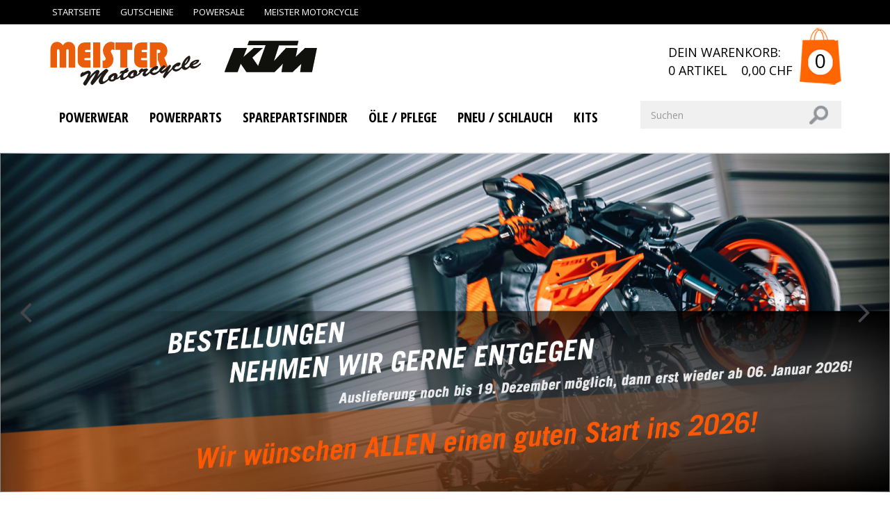

--- FILE ---
content_type: text/html; charset=utf-8
request_url: https://ktm-shop.ch/index.aspx
body_size: 45666
content:


<!DOCTYPE html>
<html xmlns="https://www.w3.org/1999/xhtml">
<head><meta charset="utf-8" /><meta http-equiv="X-UA-Compatible" content="IE=edge" /><meta name="viewport" content="width=device-width, initial-scale=1" /><meta name="copyright" content="(c) 2012 Copyright content: Burth IT Solutions, Copyright design: Burth IT Solutions" /><meta name="keywords" content="Meister Motorcycle KTM, KTM, KTM Shop, KTM Ersatzteile, MX Shop, internetshop, shop, onlineshop, ktm shop, ktm händler, ktm bekleidung, ktm motorrad, ktm händler, ktm powerwear, ktm powerparts, ktm ersatzteile, ktm teile, ktm teilesuche, ktm fichefinder" /><meta name="description" content="KTM Meister Motorcycle Online-Shop" /><meta name="author" content="Burth IT Solutions" /><title>
	KTM Onlineshop Meister Motorcycle - KTM Powerwear - KTM Powerparts - KTM Spareparts
</title><link rel="stylesheet" href="colorbox/colorbox.css" />
    <script src="jscript/jquery-2.1.1.min.js" type="text/javascript"></script>
    <script src="colorbox/jquery.colorbox.js"></script>
    <script src="jscript/bs.js" type="text/javascript"></script>
    <script src="jscript/bootstrap.min.js"></script>
    <link rel="apple-touch-icon" sizes="57x57" href="images/layout/apple-icon-57x57.png?v=3" /><link rel="apple-touch-icon" sizes="60x60" href="images/layout/apple-icon-60x60.png?v=3" /><link rel="apple-touch-icon" sizes="72x72" href="images/layout/apple-icon-72x72.png?v=3" /><link rel="apple-touch-icon" sizes="76x76" href="images/layout/apple-icon-76x76.png?v=3" /><link rel="apple-touch-icon" sizes="114x114" href="images/layout/apple-icon-114x114.png?v=3" /><link rel="apple-touch-icon" sizes="120x120" href="images/layout/apple-icon-120x120.png?v=3" /><link rel="apple-touch-icon" sizes="144x144" href="images/layout/apple-icon-144x144.png?v=3" /><link rel="apple-touch-icon" sizes="152x152" href="images/layout/apple-icon-152x152.png?v=3" /><link rel="apple-touch-icon" sizes="180x180" href="images/layout/apple-icon-180x180.png?vs=3" /><link rel="icon" type="image/png" sizes="192x192" href="images/layout/android-icon-192x192.png?v=3" /><link rel="icon" type="image/png" sizes="32x32" href="images/layout/favicon-32x32.png?v=3" /><link rel="icon" type="image/png" sizes="96x96" href="images/layout/favicon-96x96.png?v=3" /><link rel="icon" type="image/png" sizes="16x16" href="images/layout/favicon-16x16.png?v=3" /><link rel="manifest" href="images/layout/manifest.json" /><meta name="msapplication-TileColor" content="#ffffff" /><meta name="msapplication-TileImage" content="images/layout/ms-icon-144x144.png?v=3" /><meta name="theme-color" content="#ffffff" /><link rel="stylesheet" type="text/css" href="App_themes/Site_shop/responsive.css?v=20240103" media="screen" /><link rel="stylesheet" type="text/css" href="App_themes/Site_shop/bootstrap.css?v=20240103" media="screen" /><link rel="stylesheet" type="text/css" href="App_themes/Site_shop/main.css?v=20240103" media="screen" /><link rel="stylesheet" type="text/css" href="App_themes/Site_shop/slider.css?v=20240103" media="screen" /><link href="App_Themes/Site_shop/animate.min.css" type="text/css" rel="stylesheet" /><link href="App_Themes/Site_shop/bootstrap.css" type="text/css" rel="stylesheet" /><link href="App_Themes/Site_shop/bootstrap-theme.css" type="text/css" rel="stylesheet" /><link href="App_Themes/Site_shop/font-awesome.css" type="text/css" rel="stylesheet" /><link href="App_Themes/Site_shop/font-awesome.min.css" type="text/css" rel="stylesheet" /><link href="App_Themes/Site_shop/main.css" type="text/css" rel="stylesheet" /><link href="App_Themes/Site_shop/responsive.css" type="text/css" rel="stylesheet" /><link href="App_Themes/Site_shop/slider.css" type="text/css" rel="stylesheet" /></head>
<body>
    <form method="post" action="./index.aspx" id="aspnetForm">
<div class="aspNetHidden">
<input type="hidden" name="__EVENTTARGET" id="__EVENTTARGET" value="" />
<input type="hidden" name="__EVENTARGUMENT" id="__EVENTARGUMENT" value="" />
<input type="hidden" name="__VIEWSTATE" id="__VIEWSTATE" value="/wEPDwULLTEwMDUyNjYzMjgPZBYCZg9kFgICAw9kFhACBQ8PFgIeBFRleHQFATBkZAIHDw8WAh8ABQQwLDAwZGQCCQ8PFgIfAAUBMGRkAg8PFgIeCWlubmVyaHRtbAXIHTxkaXYgY2xhc3M9ImNvbC1sZy0xMiI+PGEgaHJlZj0iUG93ZXJ3ZWFyLmFzcHg/[base64]/[base64]/[base64]/[base64]/[base64]/[base64]/[base64]/[base64]/[base64]/[base64]/[base64]/dWthdGVnb3JpZT0xODciID4gPiBQUk9URUtUT1JFTjwvYT48YnIgLz4gPGEgaHJlZj0iQWt0aW9uLmFzcHg/dWthdGVnb3JpZT0xODEiID4gPiBSRUQgQlVMTCBMSUZFU1RZTEUgQ09MTEVDVElPTjwvYT48YnIgLz4gPGEgaHJlZj0iQWt0aW9uLmFzcHg/dWthdGVnb3JpZT0xNzYiID4gPiBSRVBMSUNBIFRFQU0gV0VBUjwvYT48YnIgLz4gPGEgaHJlZj0iQWt0aW9uLmFzcHg/dWthdGVnb3JpZT0xNzkiID4gPiBSVUNLU8OEQ0tFIC8gVEFTQ0hFTjwvYT48YnIgLz4gPGEgaHJlZj0iQWt0aW9uLmFzcHg/dWthdGVnb3JpZT02IiA+ID4gU0NIVUhFIFVORCBTT0NLRU48L2E+PGJyIC8+IDxhIGhyZWY9IkFrdGlvbi5hc3B4P3VrYXRlZ29yaWU9MTc1IiA+ID4gU0hJUlRTIFVORCBQT0xPUzwvYT48YnIgLz4gPGEgaHJlZj0iQWt0aW9uLmFzcHg/dWthdGVnb3JpZT0xMzMiID4gPiBTVElFRkVMPC9hPjxiciAvPjwvZGl2PjwvZGl2PmQCEw8WAh8BBcEWPGRpdiBjbGFzcz0iY29sLWxnLTEyIj48YSBocmVmPSJQb3dlcnBhcnRzLmFzcHg/[base64]/[base64]/[base64]/[base64]/[base64]/a2F0YWxvZz0yNSZtb2RlbD01IiAgPiA+IFJBQ0lORzwvYT48YnIgLz48ZGl2ICBzdHlsZT0ibWFyZ2luLWxlZnQ6MjBweDtsaW5lLWhlaWdodDoxLjRlbTsiID4gIDxhIHN0eWxlPSJmb250LXNpemU6MTNweDsiICBocmVmPSJQb3dlcnBhcnRzLmFzcHg/[base64]/[base64]/[base64]/[base64]/a2F0YWxvZz0yOSZtb3RvcnJhZD0yMjAiID4gPiA4OTAgU01UPC9hPjxiciAvPiA8YSBocmVmPSJQb3dlcnBhcnRzLmFzcHg/[base64]/[base64]" />
</div>

<script type="text/javascript">
//<![CDATA[
var theForm = document.forms['aspnetForm'];
if (!theForm) {
    theForm = document.aspnetForm;
}
function __doPostBack(eventTarget, eventArgument) {
    if (!theForm.onsubmit || (theForm.onsubmit() != false)) {
        theForm.__EVENTTARGET.value = eventTarget;
        theForm.__EVENTARGUMENT.value = eventArgument;
        theForm.submit();
    }
}
//]]>
</script>


<script src="/WebResource.axd?d=ox41EH6z4K6Cu8DfzKEkH3LgLyaWP-fNmJLEnzeeY-5Erg_tEcBwoyKEMRTbXDf9PljOUcFIDyZMKx-q-uPVxvojNZDYhJ6t6Jdu2xd1sck1&amp;t=637100538060000000" type="text/javascript"></script>


<script src="/ScriptResource.axd?d=bXU52_hzTmEuSWAkq3ncHlOU9NTFY07nX6fPWwTsIlHJBrTG5MQP3Lt1h-c0jBzhHxyONJjByOAJBPEl4zxnaTa_9UIB9l1Ju6XoP96FK02Bbd2REzYJwRV8MWK-Z17DckTJx99ZU20YBcaGTpQf0xHXHMQm9dk__a3CkcGVY2Qo-ieQqU6rX2712QLqbgd50&amp;t=ffffffffecf19baa" type="text/javascript"></script>
<script type="text/javascript">
//<![CDATA[
if (typeof(Sys) === 'undefined') throw new Error('Fehler beim Laden des clientseitigen ASP.NET Ajax-Frameworks.');
//]]>
</script>

<script src="/ScriptResource.axd?d=7ii5EFuLbhy1psMsMOJJelOXAEHDYBWEJel1_S8UPqx4JvLihHan8VWCcUmr6YxVUZr1o3dCC3I1yYDTztEnhqSnCXLpORtWJ6g0LRYa85d7gq7Zmfb8ZEYhfRcVLOZRCIsodQddtcHgDczMu1UWvgB7EoqKKVuDDDBFLA5kZHlHRwZe80yFsE22Lzk1I4sn0&amp;t=ffffffffecf19baa" type="text/javascript"></script>
<div class="aspNetHidden">

	<input type="hidden" name="__VIEWSTATEGENERATOR" id="__VIEWSTATEGENERATOR" value="90059987" />
	<input type="hidden" name="__EVENTVALIDATION" id="__EVENTVALIDATION" value="/wEdAAS94qce6MorI9Vw8nydM3KBEXYikoJm3N0tEJ2xLga9Diru/+5vD4fX/2qVOEm9kyQk7vSmQFoSpMH2rNy/m4hBkRjhnNgBtuyp6nZClBMZlRJJ/Z//M4bGE74eEtB3euw=" />
</div>
        <script type="text/javascript">
//<![CDATA[
Sys.WebForms.PageRequestManager._initialize('ctl00$ScriptManager1', 'aspnetForm', [], [], [], 90, 'ctl00');
//]]>
</script>

        <div id="wrapper">
          
                    <header id="header">
                        <nav class="navbar-fixed-top " role="banner">
                            <div class="headermenu">
                                <div class="container">
                                    <div class="row">
                                        <div class="col-lg-12">
                                            <a href="index.aspx">Startseite</a>
                                            <a href="Gutscheine.aspx">Gutscheine</a>
                                            <a href="Aktion.aspx">Powersale</a>

                                            <a href="http://www.meistermotorcycle.ch" target="_blank">Meister Motorcycle</a>
                                            <div class="loginph">
                                                <div id="ctl00_login" class="login">
                                                    <span id="ctl00_lbluser" class="user"></span>
                                                    <a id="ctl00_hlabmelden" href="javascript:__doPostBack(&#39;ctl00$hlabmelden&#39;,&#39;&#39;)">abmelden</a>
                                                </div>
                                            </div>
                                        </div>
                                    </div>
                                </div>
                            </div>
                            <div class="navbar-header">
                                <div class="container">
                                    <div class="navbar-brand">
                                        <a href="index.aspx">
                                            <img class="logo" src="images/layout/logo.png" alt="KTM" />
                                    </div>
                                   
                                    <div class="navbar-warenkorb">
                                        <a href="warenkorb.aspx">
                                            <div id="wkartikel">
                                                Dein Warenkorb:<br />
                                                <span id="ctl00_lblwarenkorbartikel">0</span>
                                                Artikel&nbsp;&nbsp;&nbsp;
                                                <span id="ctl00_lblwarenkorbsumme">0,00</span>&nbsp;CHF
                                            </div>
                                            <div id="wkicon">
                                                <img src="images/layout/warenkorb.png" alt="warenkorb" style="position: relative; float: left" />
                                                <span id="ctl00_lblwarenkorbartikelimg" class="lblwkorbartikelimg" style="display:inline-block;width:40px;">0</span>
                                            </div>

                                        </a>

                                    </div>



                                    <div class="navbar-suche">
                                        <input name="ctl00$tbsuche" type="text" id="ctl00_tbsuche" class="inputgrau" placeholder="Suchen" />
                                        <input type="image" name="ctl00$btnfinden" id="ctl00_btnfinden" class="btnfinden" src="images/layout/suchen.png" alt="Suchen" />
                                    </div>
                                    <button type="button" class="navbar-toggle" data-toggle="collapse" data-target=".navbar-collapse">
                                        <span class="sr-only">Toggle navigation</span>
                                        <span class="icon-bar"></span>
                                        <span class="icon-bar"></span>
                                        <span class="icon-bar"></span>
                                    </button>
                                    <div class="collapse navbar-collapse navbar-left">
                                        <ul class="nav navbar-nav">
                                            <li class="dropdown"><a href="#" class="dropdown-toggle" data-toggle="dropdown" role="button" aria-haspopup="true" aria-expanded="false">Powerwear</a>
                                                <ul class="dropdown-menu powerwear">
                                                    <li class="container">
                                                        <div class="row">
                                                            <div class="col-lg-6">
                                                                <div id="ctl00_navpowerwear"><div class="col-lg-12"><a href="Powerwear.aspx?katalog=31" ><h4>Powerwear</h4></a><hr /></div><div class="col-lg-6"><div style="margin-bottom:10px"> <a style="font-weight:bold" href="Powerwear.aspx?katalog=31&kategorie=180" > > ACCESSOIRES</a><br /><div  style="margin-left:20px;line-height:1.4em;" > <a style="font-size:13px;" href="Powerwear.aspx?katalog=31&kategorie=180&ukategorie=178" > FAN ARTIKEL</a><br /><a style="font-size:13px;" href="Powerwear.aspx?katalog=31&kategorie=180&ukategorie=177" > LIFESTYLE</a><br /><a style="font-size:13px;" href="Powerwear.aspx?katalog=31&kategorie=180&ukategorie=179" > RUCKSÄCKE / TASCHEN</a><br /></div></div><div style="margin-bottom:10px"> <a style="font-weight:bold" href="Powerwear.aspx?katalog=31&kategorie=173" > > CASUAL</a><br /><div  style="margin-left:20px;line-height:1.4em;" > <a style="font-size:13px;" href="Powerwear.aspx?katalog=31&kategorie=173&ukategorie=201" > ACCESSOIRES</a><br /><a style="font-size:13px;" href="Powerwear.aspx?katalog=31&kategorie=173&ukategorie=7" > CAPS UND BEANIES</a><br /><a style="font-size:13px;" href="Powerwear.aspx?katalog=31&kategorie=173&ukategorie=157" > HODDIES, SWEATS UND SWEATJACKEN</a><br /><a style="font-size:13px;" href="Powerwear.aspx?katalog=31&kategorie=173&ukategorie=4" > HOSEN UND SHORTS</a><br /><a style="font-size:13px;" href="Powerwear.aspx?katalog=31&kategorie=173&ukategorie=158" > JACKEN</a><br /><a style="font-size:13px;" href="Powerwear.aspx?katalog=31&kategorie=173&ukategorie=181" > RED BULL LIFESTYLE COLLECTION</a><br /><a style="font-size:13px;" href="Powerwear.aspx?katalog=31&kategorie=173&ukategorie=176" > REPLICA TEAM WEAR</a><br /><a style="font-size:13px;" href="Powerwear.aspx?katalog=31&kategorie=173&ukategorie=6" > SCHUHE UND SOCKEN</a><br /><a style="font-size:13px;" href="Powerwear.aspx?katalog=31&kategorie=173&ukategorie=175" > SHIRTS UND POLOS</a><br /></div></div></div> <div class="col-lg-6"><div style="margin-bottom:10px"> <a style="font-weight:bold" href="Powerwear.aspx?katalog=31&kategorie=219" > > ELECTRIC BALANCE BIKES</a><br /><div  style="margin-left:20px;line-height:1.4em;" > </div></div><div style="margin-bottom:10px"> <a style="font-weight:bold" href="Powerwear.aspx?katalog=31&kategorie=63" > > FUNCTIONAL</a><br /><div  style="margin-left:20px;line-height:1.4em;" > <a style="font-size:13px;" href="Powerwear.aspx?katalog=31&kategorie=63&ukategorie=17" > BRILLEN</a><br /><a style="font-size:13px;" href="Powerwear.aspx?katalog=31&kategorie=63&ukategorie=85" > FUNKTIONSUNTERWÄSCHE</a><br /><a style="font-size:13px;" href="Powerwear.aspx?katalog=31&kategorie=63&ukategorie=15" > HANDSCHUHE</a><br /><a style="font-size:13px;" href="Powerwear.aspx?katalog=31&kategorie=63&ukategorie=16" > HELME</a><br /><a style="font-size:13px;" href="Powerwear.aspx?katalog=31&kategorie=63&ukategorie=160" > HOSEN</a><br /><a style="font-size:13px;" href="Powerwear.aspx?katalog=31&kategorie=63&ukategorie=4" > HOSEN UND SHORTS</a><br /><a style="font-size:13px;" href="Powerwear.aspx?katalog=31&kategorie=63&ukategorie=158" > JACKEN</a><br /><a style="font-size:13px;" href="Powerwear.aspx?katalog=31&kategorie=63&ukategorie=186" > LEDERANZÜGE</a><br /><a style="font-size:13px;" href="Powerwear.aspx?katalog=31&kategorie=63&ukategorie=202" > POLO SHIRT</a><br /><a style="font-size:13px;" href="Powerwear.aspx?katalog=31&kategorie=63&ukategorie=187" > PROTEKTOREN</a><br /><a style="font-size:13px;" href="Powerwear.aspx?katalog=31&kategorie=63&ukategorie=6" > SCHUHE UND SOCKEN</a><br /><a style="font-size:13px;" href="Powerwear.aspx?katalog=31&kategorie=63&ukategorie=175" > SHIRTS UND POLOS</a><br /><a style="font-size:13px;" href="Powerwear.aspx?katalog=31&kategorie=63&ukategorie=133" > STIEFEL</a><br /></div></div></div> </div>
                                                            </div>

                                                            
                                                            
                                                            <div class="col-lg-6">
                                                                <div id="ctl00_navsale"><div class="col-lg-11 col-lg-offset-1"><a href="Aktion.aspx?" ><h4><span class="ktmcolor">Powersale % </span></h4></a><hr /><div class="col-lg-12"> <a href="Aktion.aspx?ukategorie=201" > > ACCESSOIRES</a><br /> <a href="Aktion.aspx?ukategorie=178" > > FAN ARTIKEL</a><br /> <a href="Aktion.aspx?ukategorie=15" > > HANDSCHUHE</a><br /> <a href="Aktion.aspx?ukategorie=16" > > HELME</a><br /> <a href="Aktion.aspx?ukategorie=157" > > HODDIES, SWEATS UND SWEATJACKEN</a><br /> <a href="Aktion.aspx?ukategorie=160" > > HOSEN</a><br /> <a href="Aktion.aspx?ukategorie=4" > > HOSEN UND SHORTS</a><br /> <a href="Aktion.aspx?ukategorie=158" > > JACKEN</a><br /> <a href="Aktion.aspx?ukategorie=177" > > LIFESTYLE</a><br /> <a href="Aktion.aspx?ukategorie=187" > > PROTEKTOREN</a><br /> <a href="Aktion.aspx?ukategorie=181" > > RED BULL LIFESTYLE COLLECTION</a><br /> <a href="Aktion.aspx?ukategorie=176" > > REPLICA TEAM WEAR</a><br /> <a href="Aktion.aspx?ukategorie=179" > > RUCKSÄCKE / TASCHEN</a><br /> <a href="Aktion.aspx?ukategorie=6" > > SCHUHE UND SOCKEN</a><br /> <a href="Aktion.aspx?ukategorie=175" > > SHIRTS UND POLOS</a><br /> <a href="Aktion.aspx?ukategorie=133" > > STIEFEL</a><br /></div></div></div>
                                                            </div>
                                                    </li>
                                                </ul>
                                            </li>
                                            <li class="dropdown"><a href="#" class="dropdown-toggle" data-toggle="dropdown" role="button" aria-haspopup="true" aria-expanded="false">Powerparts</a>
                                                <ul class="dropdown-menu powerparts">
                                                    <li class="container">
                                                        <div class="row">
                                                            <div class="col-lg-6">
                                                                <div id="ctl00_navppartsoffroad"><div class="col-lg-12"><a href="Powerparts.aspx?katalog=25" ><h4>Powerparts Offroad</h4></a><hr /></div><div class="col-lg-6"><div style="margin-bottom:10px"> <a style="font-weight:bold" href="Powerparts.aspx?katalog=25&model=1"  > > MOTOCROSS</a><br /><div  style="margin-left:20px;line-height:1.4em;" >  <a style="font-size:13px;"  href="Powerparts.aspx?katalog=25&model=1&motorrad=212" > > 125 / 150 / 250 / 300 SX</a><br /> <a style="font-size:13px;"  href="Powerparts.aspx?katalog=25&model=1&motorrad=205" > > 250 / 350 SX-F </a><br /> <a style="font-size:13px;"  href="Powerparts.aspx?katalog=25&model=1&motorrad=207" > > 450 SX-F </a><br /> <a style="font-size:13px;"  href="Powerparts.aspx?katalog=25&model=1&motorrad=208" > > 505 SX-F</a><br /></div></div><div style="margin-bottom:10px"> <a style="font-weight:bold" href="Powerparts.aspx?katalog=25&model=2"  > > ENDURO</a><br /><div  style="margin-left:20px;line-height:1.4em;" >  <a style="font-size:13px;"  href="Powerparts.aspx?katalog=25&model=2&motorrad=213" > > 125 / 150 EXC TPI</a><br /> <a style="font-size:13px;"  href="Powerparts.aspx?katalog=25&model=2&motorrad=215" > > 250 / 300 EXC / TPI / SIX DAYS</a><br /> <a style="font-size:13px;"  href="Powerparts.aspx?katalog=25&model=2&motorrad=174" > > 250 EXC-F / SIX DAYS</a><br /> <a style="font-size:13px;"  href="Powerparts.aspx?katalog=25&model=2&motorrad=175" > > 350 EXC-F / SIX DAYS / WESS / FACTORY EDITION</a><br /> <a style="font-size:13px;"  href="Powerparts.aspx?katalog=25&model=2&motorrad=176" > > 450 / 500  EXC-F / SIX DAYS</a><br /> <a style="font-size:13px;"  href="Powerparts.aspx?katalog=25&model=2&motorrad=218" > > ALLE OFFROAD MODELLE</a><br /> <a style="font-size:13px;"  href="Powerparts.aspx?katalog=25&model=2&motorrad=42" > > FREERIDE 250 F / R</a><br /></div></div></div> <div class="col-lg-6"><div style="margin-bottom:10px"> <a style="font-weight:bold" href="Powerparts.aspx?katalog=25&model=3"  > > MINIS</a><br /><div  style="margin-left:20px;line-height:1.4em;" >  <a style="font-size:13px;"  href="Powerparts.aspx?katalog=25&model=3&motorrad=0" > > -</a><br /> <a style="font-size:13px;"  href="Powerparts.aspx?katalog=25&model=3&motorrad=67" > > 50 / 65 / 85 SX</a><br /> <a style="font-size:13px;"  href="Powerparts.aspx?katalog=25&model=3&motorrad=221" > > SX-E 5</a><br /></div></div><div style="margin-bottom:10px"> <a style="font-weight:bold" href="Powerparts.aspx?katalog=25&model=5"  > > RACING</a><br /><div  style="margin-left:20px;line-height:1.4em;" >  <a style="font-size:13px;"  href="Powerparts.aspx?katalog=25&model=5&motorrad=212" > > 125 / 150 / 250 / 300 SX</a><br /> <a style="font-size:13px;"  href="Powerparts.aspx?katalog=25&model=5&motorrad=213" > > 125 / 150 EXC TPI</a><br /> <a style="font-size:13px;"  href="Powerparts.aspx?katalog=25&model=5&motorrad=211" > > 450 SMR</a><br /></div></div></div> </div>
                                                            </div>
                                                            <div class="col-lg-6">
                                                                <div id="ctl00_navppartsstreet"><div class="col-lg-11 col-lg-offset-1"><a href="Powerparts.aspx?katalog=29" ><h4>Powerparts Street</h4></a><hr /> <a href="Powerparts.aspx?katalog=29&motorrad=168" > > 1050 / 1090 / 1190 / 1290 Super Adventure S / R</a><br /> <a href="Powerparts.aspx?katalog=29&motorrad=166" > > 125 / 390 Duke</a><br /> <a href="Powerparts.aspx?katalog=29&motorrad=232" > > 125 / 390 SMC R / Enduro R </a><br /> <a href="Powerparts.aspx?katalog=29&motorrad=169" > > 1290 Super Duke R / RR / EVO / GT</a><br /> <a href="Powerparts.aspx?katalog=29&motorrad=227" > > 1390 Super Adventure S / R / EVO</a><br /> <a href="Powerparts.aspx?katalog=29&motorrad=222" > > 1390 Super Duke R / EVO / GT</a><br /> <a href="Powerparts.aspx?katalog=29&motorrad=157" > > 390 Adventure R</a><br /> <a href="Powerparts.aspx?katalog=29&motorrad=147" > > 690 Duke / R</a><br /> <a href="Powerparts.aspx?katalog=29&motorrad=148" > > 690 SMC R / 690 Enduro R</a><br /> <a href="Powerparts.aspx?katalog=29&motorrad=167" > > 790 / 890  Adventure / R / L / Rally</a><br /> <a href="Powerparts.aspx?katalog=29&motorrad=134" > > 790 / 890 Duke / R</a><br /> <a href="Powerparts.aspx?katalog=29&motorrad=220" > > 890 SMT</a><br /> <a href="Powerparts.aspx?katalog=29&motorrad=226" > > 990 Duke / Super Duke / R </a><br /> <a href="Powerparts.aspx?katalog=29&motorrad=230" > > 990 RC R</a><br /> <a href="Powerparts.aspx?katalog=29&motorrad=32" > > RC 125 / 390</a><br /> <a href="Powerparts.aspx?katalog=29&motorrad=40" > > TOOLS / STÄNDER / ÜBERWURF</a><br /></div></div>
                                                            </div>

                                                            
                                                        </div>


                                                    </li>
                                                </ul>
                                            </li>
                                              <li><a href="https://www.ktm-shop.ch/SparePartsFinder.aspx" target="_blank">SparePartsFinder</a></li>
                                            <li><a href="Fremdmarken.aspx?katalog=37" target="_blank">Öle / Pflege</a></li>
                                             <li><a href="Fremdmarken.aspx?katalog=16" target="_blank">PNEU / SCHLAUCH</a></li>
                                             <li><a href="Fremdmarken.aspx?katalog=8" target="_blank">KITS</a></li>
                                           
                                       
                                           
                                        </ul>

                                    </div>
                                </div>
                            </div>
                        </nav>
                        <div class="navbar-breadcrumb">
                            <div class="container">
                                <div class="row">
                                    <div class="col-lg-12">
                                        
                                        
                                    </div>
                                </div>
                            </div>

                        </div>
                    </header>
                    <div id="content">
                        
    
    <div class="row">
        <div class="col-lg-12">
            <div class="slider">
                <div id="carousel-slider" class="carousel slide carousel-fade" data-ride="carousel">
                    <!-- Indicators -->
                    <ol class="carousel-indicators visible-xs">
                        <li data-target="#carousel-slider" data-slide-to="0" class="active"></li>
                        <li data-target="#carousel-slider" data-slide-to="1"></li>
                        <li data-target="#carousel-slider" data-slide-to="2"></li>
                        <li data-target="#carousel-slider" data-slide-to="3"></li>
                        <li data-target="#carousel-slider" data-slide-to="4"></li>
                        <li data-target="#carousel-slider" data-slide-to="5"></li>
                        <li data-target="#carousel-slider" data-slide-to="6"></li>
                        <li data-target="#carousel-slider" data-slide-to="7"></li>
                        <li data-target="#carousel-slider" data-slide-to="8"></li>
                    </ol>
                    <div class="carousel-inner">
                        
                        
                       
                        
                        
                        

                        
                        
                        
                        
                      


                       
                        
                      
                      
                         
                        <div class="item active">
                            <img src="images/index/Slider_Lieferverzoegerung_2026.jpg?v=1" class="img-responsive" alt="KTM Lieferverzögerung - Wir bitten um Ihr Verständnis" />
                        </div>
                      
                      
                         
                                                                           

                        <div class="item  ">
                            <img src="images/index/slider_2024_02.jpg" class="img-responsive" alt="KTM Action Photo" />
                        </div>
                        <div class="item">
                            <img src="images/index/slider_2024_03.jpg" class="img-responsive" alt="KTM Action Photo" />
                        </div>

                        <div class="item">
                            <img src="images/index/slider_2024_04.jpg" class="img-responsive" alt="KTM Action Photo" />
                        </div>
                        <div class="item">
                            <img src="images/index/slider_2024_05.jpg" class="img-responsive" alt="KTM Action Photo" />
                        </div>
                        <div class="item">
                            <img src="images/index/slider_2024_06.jpg" class="img-responsive" alt="KTM Action Photo" />
                        </div>
                        <div class="item">
                            <img src="images/index/slider_2024_07.jpg" class="img-responsive" alt="KTM Action Photo" />
                        </div>
                        <div class="item">
                            <img src="images/index/slider_2024_08.jpg" class="img-responsive" alt="KTM Action Photo" />
                        </div>

                        

                        
                        


                        
                        
                        

                        <a class="left carousel-control hidden-xs" href="#carousel-slider" data-slide="prev"><i class="fa fa-angle-left"></i></a>
                        <a class="right carousel-control hidden-xs" href="#carousel-slider" data-slide="next"><i class="fa fa-angle-right"></i></a>
                        <!--/#carousel-slider-->
                    </div>
                </div>
            </div>
        </div>
    </div>
    

    <div class="container">
        <div class="row">
            <div class="col-lg-4">
                <figure>
                    <a href="Powerwear.aspx?katalog=31">
                        <img src="images/index/PowerWear_2024.jpg?v=06" alt="Powerwear" title="PowerWear Kollektion" class="img-responsive"  />
                    </a>
                </figure>
            </div>
            <div class="col-lg-4">

                <figure>

                    <a href="Powerparts.aspx?katalog=25">
                        <img src="images/index/Powerparts.jpg?v=02" alt="Powerparts" title="Powerparts" class="img-responsive"  />
                    </a>
                </figure>
            </div>
            <div class="col-lg-4">
                <figure>
                    <a href="https://sparepartsfinder.ktm.com/?lang=de" target="_blank">
                        <img src="images/index/Spareparts.jpg?v=01" alt="Spareparts 2018" title="SpareParts 2018" class="img-responsive"  />
                    </a>
                </figure>
            </div>
        </div>
    </div>

    <script src="jscript/wow.min.js"></script>
    <script>
        wow = new WOW(
     {

     })
        .init();
    </script>

                    </div>
             
        </div>

        <div id="footer">
            <div id="newsletter">
                
            </div>
            <div id="banner">
                <img src="images/layout/banner_bottom.png?v=1" />
            </div>
            <div id="service">
                <div class="container">
                    <div class="row">
                        <div class="col-lg-3">
                            <h3>Zahlungsarten</h3>
                            <img src="images/layout/Postfinance_Card.jpg" alt="Postfinance Card" />
                            <img src="images/layout/Postfinance_E_Finance.jpg" alt="Postfinance E-Finance" />
                            <img src="images/layout/Postfinance_VISA.jpg" alt="VISA" /><br />
                            <br />
                            <img src="images/layout/Postfinance_MasterCard.jpg" alt="MasterCard" />
                            <img src="images/layout/Postfinance_TWINT.jpg" alt="TWINT" /><br />
                          
                            <br />
                            <img src="images/layout/vorkasse.png" alt="Vorkasse" />
                            <img src="images/layout/rechnung.png" alt="Rechnung" />
                        </div>
                        <div class="col-lg-3">
                            <h3>Service & Hilfe</h3>
                            <a href="bestellung.aspx">Fragen zur Bestellung</a><br />
                            <a href="zahlung.aspx">Zahlung und Sicherheit</a><br />
                            <a href="versand.aspx">Versand und Lieferung</a><br />
                            <a href="rückversand.aspx">Rückversand</a><br />
                            <a href="newsletter.aspx">Newsletter abmelden</a><br />
                            <br />
                            <a href="AGB.aspx">AGBs</a> / <a href="impressum.aspx">Impressum</a><br />
                            <a href="Datenschutz.aspx">Datenschutz</a>


                        </div>
                        <div class="col-lg-3">
                            <h3>Kontakt</h3>
                            Passwangstrasse 5<br />
                            CH-4719 Ramiswil SO<br />
                            Tel.: +41 62 391 05 10<br />
                            <a href="mailto:info@ktm-shop.ch">info@ktm-shop.ch</a><br />
                            <br />
                            <a href="http://www.meistermotorcycle.ch" target="_blank">www.meistermotorcycle.ch</a>
                        </div>
                        <div class="col-lg-3">
                            <h3>Öffnungszeiten</h3>
                            <table>
                                <tr>
                                    <td style="width: 80px">Mo.</td>
                                    <td>Geschlossen</td>
                                </tr>
                                <tr>
                                    <td>Di.-Fr.</td>
                                    <td>08:00-11:45 Uhr<br />
                                        13:15-17:30 Uhr</td>
                                </tr>
                                <tr>
                                    <td>Sa.</td>
                                    <td>09:00-12:00 Uhr</td>
                                </tr>
                                <tr>
                                    <td colspan="2">Samstag Werkstatt geschlossen</td>

                                </tr>
                            </table>
                            <br />
                            <a href="Über_uns.aspx">Über uns / Anfahrt</a>
                        </div>
                    </div>
                </div>

            </div>

        </div>
        <!-- jQuery -->

        

      
    </form>
    <script async src="https://www.googletagmanager.com/gtag/js?id=UA-96749183-2"></script>
    <script>
        window.dataLayer = window.dataLayer || [];
        function gtag() { dataLayer.push(arguments); }
        gtag('js', new Date());

        gtag('config', 'UA-96749183-2');
    </script>


</body>
</html>


--- FILE ---
content_type: text/css
request_url: https://ktm-shop.ch/App_themes/Site_shop/responsive.css?v=20240103
body_size: 3404
content:
/* lg */
@media (min-width: 1200px) {

    .dropdown:hover .dropdown-menu {
        display: block;
        z-index: 1;
    }

        .dropdown:hover .dropdown-menu .active {
            display: none;
        }

    .dropdown:hover .dropdown-toggle {
        background-color: #f0f0f0;
        color: #ff6600;
    }

    .navbar-fixed-top {
        height: 180px;
    }

    .headermenu {
        display: block;
    }


    #wkanzeigen {
        display: block;
    }

    #wkartikel {
        display: block;
    }

    .navbar-suche {
        clear: both;
        float: right !important;
        padding: 0;
    }

    .email {
        text-align: right;
    }
}

@media (max-width: 1199px) {

    .navbar-fixed-top .navbar-nav > li > a {
        text-align: left;
        width: 100%;
        padding-left: 25px;
    }

    .dropdown-menu li a {
    }

    .dropdown-menu h4 {
    }
}

/* md */
@media (min-width: 992px) and (max-width: 1199px) {
    .navbar-fixed-top {
        height: 180px;
    }

    .logo {
        width: 300px;
    }



    .navbar-brand {
        padding: 0;
        margin: 20px 0 0px 0;
    }


    .varianten {
        display: none;
    }

    .boxright {
        display: none;
    }
}


/* sm */
@media (max-width: 768px) and (max-width: 991px) {
    .logo {
        width: 300px;
    }

    .navbar-fixed-top {
        height: 180px;
    }


    #banner {
        background-image: none;
        background-repeat: repeat-x;
        height: auto;
    }

    .navbar-brand {
        padding: 0;
        margin: 20px 0 0px 0;
    }



    .varianten {
        display: none;
    }

    .boxright {
        display: none;
    }

      .shoplink {
    display:none;
} 
}



/* xs */
@media (max-width: 767px) { 
    .logo {
        width: 300px;
    }

    .navbar-brand {
        padding: 0;
        margin: 20px 0 0px 0;
    }



    .navbar-suche input[type="text"] {
        width: 200px;
    }






    .varianten {
        display: none;
    }

    .boxright {
        display: none;
    }

    .font45 {
        font-size: 15px;
    }

    .font50 {
        font-size: 15px;
    }

    .font55 {
        font-size: 15px;
    }

    .font60 {
        font-size: 20px;
    }
    .isEnabled {
       font-size:20px;
}

      .shoplink {
    display:none;
} 
}

/* XS Portrait */
@media (max-width: 480px) {
    .logo {
        width: 250px;
    }

    .headermenu a {
        font-size: 10px;
        color: #fff;
        margin: 0 5px 0 0;
    }

    .login {
        clear: both;
        position: relative;
        float: left;
    }

    .navbar-brand {
        padding: 0;
        margin: 20px 0 0px 0;
    }





    .varianten {
        display: none;
    }

    .pddropdown {
        min-width: 60px;
    }

    .boxright {
        display: none;
    }

    .btnback {
        width: 100%;
    }

    .btnweiter {
        width: 100%;
    }

    .font45 {
        font-size: 15px;
    }

    .font50 {
        font-size: 15px;
    }

    .font55 {
        font-size: 15px;
    }

    .font60 {
        font-size: 20px;
    }
    .isEnabled {
       font-size:20px;
}
    .shoplink {
    display:none;
} 
}


--- FILE ---
content_type: text/css
request_url: https://ktm-shop.ch/App_themes/Site_shop/main.css?v=20240103
body_size: 21055
content:
/* ==== Google font ==== */
@import url('https://fonts.googleapis.com/css?family=Open+Sans:300,400,600');
@import url('https://fonts.googleapis.com/css?family=Open+Sans+Condensed:300,700');
@import url('https://fonts.googleapis.com/css?family=Anton&display=swap');

@import url('font-awesome.css');



/*************************
*******Typography******
**************************/

html, body, form {
    height: 100%;
    padding: 0;
    margin: 0;
}

#wrapper {
    min-height: 100%; /* Mindesth�he f�r moderne Browser */
    height: auto !important; /* Important Regel f�r moderne Browser */
    height: 100%; /* Mindesth�he f�r den IE */
    overflow: hidden !important; /* FF Scroll-leiste */
    z-index: 1;
}


body {
    font-family: 'Open Sans', Arial, sans-serif;
    line-height: 1.6em;
    color: #505050;
    overflow-x: auto;
    overflow-y: scroll;
    font-size: 16px;
}

section {
    margin-bottom: 60px;
    z-index: 99;
}

h1, h2, h3, h4, h5, h6 {
    font-weight: 400;
    font-family: 'Open Sans';
    line-height: 1.6em;
}

h1 {
    font-size: 20px;
    text-transform: uppercase;
    margin-top: 0px;
    margin-bottom: 30px;
}

h2 {
    font-size: 20px;
    margin-top: 0px;
}

h3 {
    font-size: 18px;
}

h4 {
    margin-top: 0px;
    font-size: 18px;
}

h5 {
    font-size: 14px;
}


a {
    color: #ff6600;
    -webkit-transition: color 300ms, background-color 300ms;
    -moz-transition: color 300ms, background-color 300ms;
    -o-transition: color 300ms, background-color 300ms;
    transition: color 300ms, background-color 300ms;
}

    a:hover, a:focus {
        color: #ff6600;
        text-decoration: underline;
    }

hr {
    border-top: 1px solid #e5e5e5;
    border-bottom: 1px solid #fff;
}

ul {
    margin: 20px 0 20px 0;
}

li {
    list-style: none;
}

.btn {
    display: inline-block;
    padding: 5px 20px;
    margin: 0;
    font-size: 16px;
    font-weight: normal;
    text-align: center;
    white-space: nowrap;
    vertical-align: middle;
    -ms-touch-action: manipulation;
    touch-action: manipulation;
    cursor: pointer;
    -webkit-user-select: none;
    -moz-user-select: none;
    -ms-user-select: none;
    user-select: none;
    background-image: none;
    border: 1px solid transparent;
    border-radius: 0px;
    background-color: #ff6600;
    background-image: url('../../images/layout/bg_button_40.jpg');
    background-repeat: repeat-x;
    color: #fff;
    min-height: 40px;
}

    .btn:hover {
        color: #fff;
        background-color: #ff6600;
        border-color: #ff6600;
        background-image: url('../../images/layout/bg_button_40_hover.jpg');
        background-repeat: repeat-x;
    }

.btn2 {
    display: inline-block;
    padding: 5px 20px;
    margin: 0;
    font-size: 16px;
    font-weight: normal;
    text-align: center;
    white-space: nowrap;
    vertical-align: middle;
    -ms-touch-action: manipulation;
    touch-action: manipulation;
    cursor: pointer;
    -webkit-user-select: none;
    -moz-user-select: none;
    -ms-user-select: none;
    user-select: none;
    background-image: none;
    border: 1px solid #ff6600;
    border-radius: 0px;
    background-color: #fff;
    color: #ff6600;
    min-height: 30px;
}

    .btn2:hover {
        color: #fff;
        background-color: #ff6600;
        border-color: #ff6600;
        background-image: url('../../images/layout/bg_button_40_hover.jpg');
        background-repeat: repeat-x;
    }

.back {
    height: 30px;
}

input, textarea {
    display: inline-block;
    margin: 0;
    padding: 4px 9px;
    font-size: 16px;
    font-weight: normal;
    white-space: nowrap;
    vertical-align: middle;
    -ms-touch-action: manipulation;
    touch-action: manipulation;
    background-color: #fff;
    color: #505050;
    border: 1px solid #ddd;
    height: 35px;
}

    input[type="text"], input[type="password"], select, textarea {
        width: 100%;
    }

    input[type="checkbox"], input[type="radio"] {
        width: 15px;
        height: 15px;
        margin-top: -3px;
        margin-right: 20px;
    }

.inputgrau {
    background-color: #f0f0f0;
    padding: 0px 15px;
    height: 40px;
    border: none;
}

.navbar-suche input[type="text"] {
    width: 220px;
   
    font-size: 14px;
}

.btnfinden {
    margin: 0 10px 0 10px;
    border: none; 
    background-color: #f0f0f0; 
}


select {
    -webkit-appearance: none;
    -moz-appearance: none;
    appearance: none;
    border: 1px solid #ddd;
    padding: 4px 25px 4px 5px;
    height: 35px;
    background-color: #fff;
    background-image: url('../../images/layout/select-arrow.jpg?v=1');
    background-position: right;
    background-repeat: no-repeat;
}



    /* hide browser-styling (arrow) in IE10 */
    select::-ms-expand {
        display: none;
    }

.lt-ie10 select {
    background-image: none;
}

input:-moz-placeholder {
    color: #999;
    opacity: 1;
}

input:-ms-input-placeholder {
    color: #999;
}

input::-webkit-input-placeholder {
    color: #999;
}

.ktmcolor {
    color: #ff6600;
}

.highcolor {
    color: #9a1757;
}

.messagecolor {
    color: #cc0033;
}

.font12 {
    font-size: 12px;
}

.font14 {
    font-size: 14px;
}

.bold {
    font-weight: 600;
}

.uppercase {
    text-transform: uppercase;
}

.i {
    margin-right: 10px;
}


/*************************
*******Header******
**************************/
.headermenu {
    margin: 0;
    padding: 5px 0 0 10px;
    min-height: 35px;
    background-color: #000;
    font-size: 13px;
    display: block;
    text-transform: uppercase;
}

    .headermenu a {
        color: #fff;
        margin: 0 25px 0 0;
    }

.navbar-fixed-top .navbar-toggle .icon-bar {
    background-color: #ff6600;
}

.navbar-header {
    width: 100%;
}

.navbar-brand {
    padding: 0;
    margin: 20px 0 10px 0px;
    height: auto;
}

.navbar-warenkorb {
    float: right !important;
    padding: 0;
    margin: 5px 0 0px 0;
    height: auto;
    font-size: 16px;
    text-transform: uppercase;
}


.navbar-breadcrumb {
    font-size: 14px;
   
}

#wkicon {
    float: right;
    padding-top: 0px;
    margin-right: 0px;
}

@media (min-width: 1200px) {
    #wkicon {
        float: left;
    }
}

#wkartikel {
    float: left;
    margin-top: 22px;
    margin-right: 10px;
    line-height: 1.45em;
    display: none;
    color: #000;
    font-size: 18px;
    font-family: 'Open Sans';
}

.lblwkorbartikelimg {
    position: relative;
    font-size: 28px;
    float: left;
    color: #000;
    margin-left: -50px;
    text-align: center;
    margin-top: 35px;
}

.loginph {
    position: relative;
    float: right;
    padding: 0;
    margin-right: 0px;
    text-align: right;
    font-size: 14px;
    height: 25px;
    width: 350px;
    text-transform: none;
}

.login {
    display: none;
    color: #fff;
}

    .login a { 
        color: #ff6600;  
    }


.navbar-nav {
    margin-top: 14px;
}
 

    .navbar-nav > li {
        margin-left: 0px;
    }

.navbar-fixed-top .navbar-nav > li > a {
     
    margin: 0 0 0 0;
    border-radius: 0px; 
    color: #000;
    line-height: 80%;
    display: inline-block;
    text-transform: uppercase; 
    font-weight: 600;
    height: 45px;
 padding: 12px 15px 0 15px;
    font-size: 20px;
    font-family: 'Open Sans Condensed', 'Open Sans', Arial;
    text-align: center;
    vertical-align: middle;
}


    .navbar-fixed-top .navbar-nav > li > a:hover {
        color: #ff6600;
        background-color: #f0f0f0;
    }

.navbar-fixed-top {
    border: none;
    background-color: #fff;
    /*border-bottom: 1px solid #ddd;*/
}

    .navbar-fixed-top .navbar-brand {
        color: #fff;
    }


    .navbar-fixed-top .navbar-nav > .open > a,
    .navbar-fixed-top .navbar-nav > .open > a:hover,
    .navbar-fixed-top .navbar-nav > .open > a:focus {
        color: #ff6600;
        background-color: #f0f0f0;
    }


.navbar-suche {
    clear: both;
    float: right;
    font-size: 16px;
    background-color: #f0f0f0;
    margin-top: 10px;
}

.nav > li > a:hover,
.nav > li > a:focus,
.nav > li > a.active {
    text-decoration: none; 
    background-color: #f0f0f0;
    color: #ff6600;
}

.dropdown-menu {
    background-color: #f0f0f0;
    line-height: 0.5em;
    min-height: 450px;
    width: 1920px;
    overflow:hidden;
}

    .dropdown-menu .nav-list {
        list-style: none;
        margin: 0px 0 50px 0;
        padding: 0;
    }

    .dropdown-menu li a {
        color: #505050;
        font-size: 15px;
        line-height: 1.4;
        margin: 0;
        padding: 0;
    }

    .dropdown-menu h4 {
        font-family: "Open Sans Condensed",'Open Sans';
        color: #505050;
        font-size: 20px;
        font-weight: bold;
        text-transform: uppercase;
        margin-bottom:0px;
    }

    .dropdown-menu hr {
        border-top: 1px solid #ddd; 
    }

.ddumenu {
    font-size: 5px;
    line-height: 0.5;
    margin: 0;
    padding: 0;
}


@media (min-width: 1200px) {
    .navstypli {
        float: left;
    }

    .navstypre {
        float: left;
        margin-left: 80px;
    }
}

/*************************
*******Content******
**************************/
#content {
    margin: 220px 0px 588px 0px;
    padding: 0px 0px 100px 0px;
    background: #fff;
}

.contenttext {
    padding-top: 20px;
}

.imgright img {
    margin-top: 10px;
    margin-bottom: 25px;
}



/*************************
*******footer******
**************************/
#footer {
    padding: 0;
    margin: 0;
    margin-top: -588px;
    z-index: 100;
    line-height: 20px;
    color: #c6c6c6;
}

    #footer a {
        color: #c6c6c6;
    }


    #footer h3 {
        font-size: 16px;
        margin-bottom: 20px;
        text-transform: uppercase;
    }

#newsletter {
    margin: 0;
    padding: 10px 0px 10px 0px;
    min-height: 70px;
    background-color: #fff;
    border-top: 1px solid #ddd;
    border-bottom: 1px solid #ddd;
    line-height: 1.5em;
    color: #505050;
}

#banner {
    margin: 0 auto;
    text-align: center;
    padding: 0;
    background-image: url('../../images/layout/banner_bottom_bg.jpg');
    background-repeat: repeat-x;
    height: 258px;
}

    #banner img {
        width: 100%;
        max-width: 1170px;
    }

#service {
    margin: 0;
    padding: 10px 0px 20px 0px;
    background-color: #1d2227;
    min-height: 260px;
}

    #service .col-lg-3 {
        padding-bottom: 20px;
    }

/*Produkt�bersicht*/

.artikelliste a {
    color: #505050;
}

    .artikelliste a:hover {
        text-decoration: none;
    }

.artikelueb {
    position: relative;
    cursor: pointer;
    display: block;
    cursor: pointer;
    margin-bottom: 60px;
}

.imgart {
    margin-top: 20px;
}

.artikelhover {
    position: absolute;
    top: 0px;
    left: 0px;
    opacity: 1;
    display: none;
    margin-left: -90px;
    width: 370px;
    height: 400px;
    z-index: 98;
    background-color: transparent;
    border: 1px solid #ddd;
    padding: 16px 16px 0 0;
}




@media (min-width: 1200px) {
    .artikelueb:hover .artikelhover {
        opacity: 1;
        display: block;
        z-index: 98;
    }

    .artikelueb:hover .imgart {
        -webkit-transform: scale(1.1);
        -moz-transform: scale(1.1);
        transform: scale(1.1);
    }
}

.farbbilder {
    background-color: #fff;
    height: 380px;
    width: 88px;
    position: relative;
    float: left;
}



.artikelimg {
    min-height: 175px;
}


.marke {
    height: 50px;
}

    .marke img {
        width: 60px;
    }


.artikelbez {
    font-weight: 600;
    margin: 0;
    padding: 0;
    height: 52px;
}

.artikelnr {
    margin: 0;
    padding: 0;
    height: 25px;
    width: 140px;
    float: left;
}

.bemerkung {
    clear: both;
    margin: 0;
    padding: 0;
    height: 45px;
    font-size: 12px;
    line-height: 1.2;
    overflow: hidden;
}

.preis {
    float: right;
    color: #000;
    font-weight: 600;
    margin: 0;
    height: 25px;
    padding: 0;
}


.neu {
    position: absolute;
    top: 10px;
    right: 0px;
    font-weight: bold;
    font-style: italic;
    z-index: 97;
    color: #9a1757;
    background-color: #fff;
}

.prozent {
    position: absolute;
    top: 30px;
    right: 0px;
    font-weight: bold;
    font-style: italic;
    z-index: 98;
    color: #ff6600;
    background-color: #fff;
}

.btndetail {
    width: 100%;
    height: 30px;
    padding: 0;
    margin: 0;
    text-transform: uppercase;
    background-color: #ff6600;
    background-image: url('../../images/layout/bg_button.jpg');
    background-repeat: repeat-x;
    color: #fff;
    border: 0;
}

/*Bestellprozess*/
.wrappertop {
    background-color: #f0f0f0;
    margin-bottom: 10px;
    position: relative;
    right: 0;
    left: 0;
    z-index: 90;
}

.wrappertopbestellprozess {
    background-color: #f0f0f0;
    margin-bottom: 10px;
    position: relative;
    right: 0;
    left: 0;
    z-index: 99;
    display: none;
}

.uebersicht {
    position: relative;
    top: 0px;
    margin-bottom: 0px;
}

.bestellprozess {
    position: relative;
    top: 0px;
    margin-bottom: 0px;
}

@media (min-width: 1200px) {
    .uebersicht {
        position: relative;
        top: 0px;
        margin-bottom: 0px;
    }

    .bestellprozess {
        position: relative;
        top: 10px;
        margin-bottom: 0px;
    }

    .wrappertopbestellprozess {
        display: block;
    }
}

/*Filter*/
.auswahlkriterien {
    position: relative;
    top: 10px;
}

    .auswahlkriterien h1 {  
        margin-bottom: 12px;
    }

    .auswahlkriterien select { 
        width: 166px;
        margin-right: 7.5px;
        margin-bottom: 10px;
        font-size: 12px;
    }

    .auswahlkriterien table {
        position: relative;
        float: left;
    }

.filter-toggle {
    position: absolute;
    cursor: pointer;
}

@media (min-width: 1200px) {
    .filter-toggle {
        display: none;
    }
}

.filter {
    display: none;
}


@media (min-width: 1200px) {
    .filter {
        display: block !important;
    }

    .filter-collapse.collapse {
        display: block !important;
        height: auto !important;
        padding-bottom: 0;
        overflow: visible !important;
        visibility: visible !important;
    }
}


.btndelete {
    float: left;
    width: 272px;
    margin-right: 8px;
    margin-bottom: 20px;
    padding-left: 10px;
    background-image: url('../../images/layout/delete.png');
    background-position: right;
    background-repeat: no-repeat;
}

.btnsuche {
    float: left;
    width: 272px;
    margin-bottom: 20px;
    padding-left: 10px;
    background-image: url('../../images/layout/search.png');
    background-position: right;
    background-repeat: no-repeat;
}

@media (min-width: 1200px) {
    .btnsuche {
        float: right;
    }
}

.noresult {
    position: relative;
    top: 25px;
    left: 15px;
}


/*Hilfebox, Infobox*/


.hilfe {
    height: 170px;
    background-color: #ff6600;
    background-image: url('../../images/layout/bg_info.jpg');
    background-repeat: repeat-x;
    color: #fff;
    padding: 10px;
    text-align: center;
    display: none;
}

@media (min-width: 1200px) {
    .hilfe {
        display: block;
    }
}


.hilfeh1 {
    text-transform: uppercase;
    font-style: italic;
    font-size: 19px;
    margin: 0;
    margin-bottom: 10px;
    padding: 0;
}

.hilfefragen {
    text-decoration: underline;
    margin: 0;
    color: #fff;
}

.hilfehotline {
    margin-top: 10px;
}

    .hilfehotline .nr {
        font-size: 24px;
    }



/*Produktdetailseite*/
.varianten {
    position: relative;
    top: 3px;
    margin-bottom: 30px;
}





@media (min-width: 1200px) {
    .infodetail {
        text-align: right;
    }

        .infodetail input[type="text"], .infodetail select {
            width: 130px;
        }

    .table2 {
        float: right;
    }
}

.preise {
    margin-top: 25px;
}

.preisdetail {
    color: #000;
    font-size: 24px;
}

.preisdetailaktion {
    color: #cc0033;
    font-size: 24px;
}


.btnwarenkorb {
    width: 260px;
}

.icons {
    position: relative;
    float: right;
    margin-bottom: 20px;
}


.artname {
    font-size: 20px;
}

.artnr {
    font-size: 14px;
}



.mwst {
    font-size: 14px;
}

.table2 {
    margin-top: 10px;
    margin-bottom: 0px;
}

    .table2 > thead > tr > th,
    .table2 > tbody > tr > th,
    .table2 > tfoot > tr > th,
    .table2 > thead > tr > td,
    .table2 > tbody > tr > td,
    .table2 > tfoot > tr > td {
        padding: 0px 0px 0px 5px;
        line-height: 1.42857143;
        vertical-align: top;
    }

.btnback {
    width: 260px;
    margin-right: 8px;
    margin-bottom: 20px;
    padding-left: 10px;
    background-image: url('../../images/layout/pfeil_links.png');
    background-position: left;
    background-repeat: no-repeat;
}

.btnweiter {
    width: 260px;
    margin-right: 8px;
    margin-bottom: 20px;
    padding-left: 10px;
    /*background-image: url('../../images/layout/pfeil_rechts.png');
    background-position: right;
    background-repeat: no-repeat;*/
    background-image: url('../../images/layout/bg_button_40.jpg');
    background-repeat: repeat-x;
}

@media (min-width: 1200px) {
    .btnweiter {
        float: right;
    }
}

@media (min-width: 1200px) {
    .warenkorbbottom {
        margin-left: 105px;
    }
}

@media (min-width: 1200px) {
    .transaktionenposbottom {
        margin-left: 105px;
    }
}

.warenkorb_row td, .warenkorb_row th {
    border: none;
}

.warenkorb_row th {
    font-weight: normal;
}

#overlay {
    position: fixed;
    z-index: 99;
    top: 0px;
    left: 0px;
    background-color: #f8f8f8;
    width: 100%;
    height: 100%;
    filter: Alpha(Opacity=80);
    opacity: 0.8;
    -moz-opacity: 0.8;
}

#theprogress {
    padding: 10px;
    width: 300px;
    height: 30px;
    line-height: 30px;
    text-align: center;
}

#modalprogress {
    position: absolute;
    top: 40%;
    left: 50%;
    margin: -11px 0 0 -150px;
    font-weight: bold;
}

figure {
    /*display: inline-block;*/
    background: white;
    overflow: hidden;
    -webkit-transition: all .3s ease;
    -moz-transition: all .3s ease;
    transition: all .3s ease;
}

    figure img {
        display: block;
        margin: 0;
        padding: 0;
        -webkit-transition: all .3s ease;
        -moz-transition: all .3s ease;
        transition: all .3s ease;
    }

    figure:hover {
        /*background: #fafafa;*/
        cursor: pointer;
    }

        figure:hover img {
            -webkit-transform: scale(1.1);
            -moz-transform: scale(1.1);
            transform: scale(1.1);
            /*opacity: .5;
            filter: alpha(opacity=50);*/
        }


.spareparts select {
    width: 190px;
    margin-right: 8px;
    margin-bottom: 10px;
    font-size: 12px;
}

/*Tables*/


.gridviewsp_row td, .gridviewsp_row th {
    border-right: #CCCCCC 1px solid;
    border-top: #CCCCCC 1px solid;
    border-left: #CCCCCC 1px solid;
    border-bottom: #CCCCCC 1px solid;
    line-height: 1;
    padding: 4px;
}


.datenschutz {
    font-size: 13px;
}

#datenschutz h2 {
    margin-top: 35px;
}

.adventskalender a {
    font-family: Arial;
    font-style: italic;
    font-weight: bolder;
}


    .adventskalender a:hover, .adventskalender a:active, .adventskalender a:visited, .adventskalender a:focus {
        text-decoration: none;
        outline: none;
        color: #fff;
    }

.isDisabled {
    cursor: default;
    opacity: 0.6;
    text-decoration: none;
    color: #fff;
}

.isEnabled {
    color: #fff;
    cursor: pointer;
    opacity: 1;
    text-decoration: none;
    font-size: 70px;
}

    .isEnabled a:hover, a:active, a:visited, a:focus {
        text-decoration: none;
        outline: none;
    }

.font45 {
    font-size: 45px;
}

.font50 {
    font-size: 50px;
} 

.font55 {
    font-size: 55px;
}

.font60 {
    font-size: 60px;
}



--- FILE ---
content_type: text/css
request_url: https://ktm-shop.ch/App_themes/Site_shop/slider.css?v=20240103
body_size: 3084
content:

/*************************
*******Slider******
**************************/
.slider {
    position: relative;
    z-index: 99;
   
}

#carousel-slider {
    position: relative;
    z-index: 99;
}

    #carousel-slider .carousel-indicators {
        bottom: -10px;
    }

        #carousel-slider .carousel-indicators li {
            border: 1px solid #ff6600;
        }

    #carousel-slider a i {
        border-radius: 0;
        font-size: 50px;
             padding: 8px;
        position: absolute;
        top: 40%;
        color:#44454a;
     
        
    }

        #carousel-slider a i:hover {
           
            color: #ff6600;
         
        }



    #carousel-slider .carousel-control.left i {
        left:20px;
      
    }

    #carousel-slider .carousel-control.right i {
        right: 20px;
      
    }

   
      #carousel-slider   .carousel-control.left {
        background-repeat: repeat-x;
        background-image: linear-gradient(to right, rgba(0, 0, 0, .4) 0%, rgba(0, 0, 0, .0001) 100%);
    }

   #carousel-slider  .carousel-control.right {
        right: 0;
        left: auto;
        background-repeat: repeat-x;
        background-image: linear-gradient(to right, rgba(0, 0, 0, .0001) 0%, rgba(0, 0, 0, .4) 100%);
    }


.carousel-inner img {
    margin: 0 auto;
    border: 1px solid #ddd;
}

.carousel-inner button {
    text-transform: uppercase;
}

.carousel-caption {
    position: absolute;
    left: 4%;
    bottom: 15%;
    z-index: 10;
    padding-bottom: 10px;
    color: #fff;
    text-shadow: none;
}

.carousel-fade .carousel-inner .item {
  opacity: 0;
  transition-property: opacity;
}

.carousel-fade .carousel-inner .active {
  opacity: 1;
}

.carousel-fade .carousel-inner .active.left,
.carousel-fade .carousel-inner .active.right {
  left: 0;
  opacity: 0;
  z-index: 1;
}

.carousel-fade .carousel-inner .next.left,
.carousel-fade .carousel-inner .prev.right {
  opacity: 1;
}

.carousel-fade .carousel-control {
  z-index: 2;
}

/*
WHAT IS NEW IN 3.3: "Added transforms to improve carousel performance in modern browsers."
now override the 3.3 new styles for modern browsers & apply opacity
*/
@media all and (transform-3d), (-webkit-transform-3d) {
    .carousel-fade .carousel-inner > .item.next,
    .carousel-fade .carousel-inner > .item.active.right {
      opacity: 0;
      -webkit-transform: translate3d(0, 0, 0);
              transform: translate3d(0, 0, 0);
    }
    .carousel-fade .carousel-inner > .item.prev,
    .carousel-fade .carousel-inner > .item.active.left {
      opacity: 0;
      -webkit-transform: translate3d(0, 0, 0);
              transform: translate3d(0, 0, 0);
    }
    .carousel-fade .carousel-inner > .item.next.left,
    .carousel-fade .carousel-inner > .item.prev.right,
    .carousel-fade .carousel-inner > .item.active {
      opacity: 1;
      -webkit-transform: translate3d(0, 0, 0);
              transform: translate3d(0, 0, 0);
    }
}


--- FILE ---
content_type: text/css
request_url: https://ktm-shop.ch/App_Themes/Site_shop/main.css
body_size: 4112
content:
/* ==== Google font ==== */
@import url('https://fonts.googleapis.com/css?family=Open+Sans:300,400,600');
@import url('https://fonts.googleapis.com/css?family=Open+Sans+Condensed:300,700');
@import url('https://fonts.googleapis.com/css?family=Anton&display=swap');

@import url('font-awesome.css');



/*************************
*******Typography******
**************************/

html, body, form {
    height: 100%;
    padding: 0;
    margin: 0;
}

#wrapper {
    min-height: 100%; /* Mindesth�he f�r moderne Browser */
    height: auto !important; /* Important Regel f�r moderne Browser */
    height: 100%; /* Mindesth�he f�r den IE */
    overflow: hidden !important; /* FF Scroll-leiste */
    z-index: 1;
}


body {
    font-family: 'Open Sans', Arial, sans-serif;
    line-height: 1.6em;
    color: #505050;
    overflow-x: auto;
    overflow-y: scroll;
    font-size: 16px;
}

section {
    margin-bottom: 60px;
    z-index: 99;
}

h1, h2, h3, h4, h5, h6 {
    font-weight: 400;
    font-family: 'Open Sans';
    line-height: 1.6em;
}

h1 {
    font-size: 20px;
    text-transform: uppercase;
    margin-top: 0px;
    margin-bottom: 30px;
}

h2 {
    font-size: 20px;
    margin-top: 0px;
}

h3 {
    font-size: 18px;
}

h4 {
    margin-top: 0px;
    font-size: 18px;
}

h5 {
    font-size: 14px;
}


a {
    color: #ff6600;
    -webkit-transition: color 300ms, background-color 300ms;
    -moz-transition: color 300ms, background-color 300ms;
    -o-transition: color 300ms, background-color 300ms;
    transition: color 300ms, background-color 300ms;
}

    a:hover, a:focus {
        color: #ff6600;
        text-decoration: underline;
    }

hr {
    border-top: 1px solid #e5e5e5;
    border-bottom: 1px solid #fff;
}

ul {
    margin: 20px 0 20px 0;
}

li {
    list-style: none;
}

.btn {
    display: inline-block;
    padding: 5px 20px;
    margin: 0;
    font-size: 16px;
    font-weight: normal;
    text-align: center;
    white-space: nowrap;
    vertical-align: middle;
    -ms-touch-action: manipulation;
    touch-action: manipulation;
    cursor: pointer;
    -webkit-user-select: none;
    -moz-user-select: none;
    -ms-user-select: none;
    user-select: none;
    background-image: none;
    border: 1px solid transparent;
    border-radius: 0px;
    background-color: #ff6600;
    background-image: url('../../images/layout/bg_button_40.jpg');
    background-repeat: repeat-x;
    color: #fff;
    min-height: 40px;
}

    .btn:hover {
        color: #fff;
        background-color: #ff6600;
        border-color: #ff6600;
        background-image: url('../../images/layout/bg_button_40_hover.jpg');
        background-repeat: repeat-x;
    }

.btn2 {
    display: inline-block;
    padding: 5px 20px;
    margin: 0;
    font-size: 16px;
    font-weight: normal;
    text-align: center;
    white-space: nowrap;
    vertical-align: middle;
    -ms-touch-action: manipulation;
    touch-action: manipulation;
    cursor: pointer;
    -webkit-user-select: none;
    -moz-user-select: none;
    -ms-user-select: none;
    user-select: none;
    background-image: none;
    border: 1px solid #ff6600;
    border-radius: 0px;
    background-color: #fff;
    color: #ff6600;
    min-height: 30px;
}

    .btn2:hover {
        color: #fff;
        background-color: #ff6600;
        border-color: #ff6600;
        background-image: url('../../images/layout/bg_button_40_hover.jpg');
        background-repeat: repeat-x;
    }

.back {
    height: 30px;
}

input, textarea {
    display: inline-block;
    margin: 0;
    padding: 4px 9px;
    font-size: 16px;
    font-weight: normal;
    white-space: nowrap;
    vertical-align: middle;
    -ms-touch-action: manipulation;
    touch-action: manipulation;
    background-color: #fff;
    color: #505050;
    border: 1px solid #ddd;
    height: 35px;
}

    input[type="text"], input[type="password"], select, textarea {
        width: 100%;
    }

    input[type="checkbox"], input[type="radio"] {
        width: 15px;
        height: 15px;
        margin-top: -3px;
        margin-right: 20px;
    }

.inputgrau {
    background-color: #f0f0f0;
    padding: 0px 15px;
    height: 40px;
    border: none;
}

.navbar-suche input[type="text"] {
    width: 220px;
   
    font-size: 14px;
}

.btnfinden {
    margin: 0 10px 0 10px;
    border: none; 
    background-color: #f0f0f0; 
}


select {
    -webkit-appearance: none;
    -moz-appearance: none;
    appearance: none;
    border: 1px solid #ddd;
    padding: 4px 25px 4px 5px;
    height: 35px;
    background-color: #fff;
    background-image: url('../../images/layout/select-arrow.jpg?v=1');
    background-position: right;
    background-repeat: no-repeat;
}



    /* hide browser-styling (arrow) in IE10 */
    select::-ms-expand {
        display: none;
    }

.lt-ie10 select {
    background-image: none;
}

input:-moz-placeholder {
    color: #999;
    opacity: 1;
}

input:-ms-input-placeholder {
    color: #999;
}

input::-webkit-input-placeholder {
    color: #999;
}

.ktmcolor {
    color: #ff6600;
}

.highcolor {
    color: #9a1757;
}

.messagecolor {
    color: #cc0033;
}

.font12 {
    font-size: 12px;
}

.font14 {
    font-size: 14px;
}

.bold {
    font-weight: 600;
}

.uppercase {
    text-transform: uppercase;
}

.i {
    margin-right: 10px;
}


/*************************
*******Header******
**************************/
.headermenu {
    margin: 0;
    padding: 5px 0 0 10px;
    min-height: 35px;
    background-color: #000;
    font-size: 13px;
    display: block;
    text-transform: uppercase;
}

    .headermenu a {
        color: #fff;
        margin: 0 25px 0 0;
    }

.navbar-fixed-top .navbar-toggle .icon-bar {
    background-color: #ff6600;
}

.navbar-header {
    width: 100%;
}

.navbar-brand {
    padding: 0;
    margin: 20px 0 10px 0px;
    height: auto;
}

.navbar-warenkorb {
    float: right !important;
    padding: 0;
    margin: 5px 0 0px 0;
    height: auto;
    font-size: 16px;
    text-transform: uppercase;
}


.navbar-breadcrumb {
    font-size: 14px;
   
}

#wkicon {
    float: right;
    padding-top: 0px;
    margin-right: 0px;
}

@media (min-width: 1200px) {
    #wkicon {
        float: left;
    }
}

#wkartikel {
    float: left;
    margin-top: 22px;
    margin-right: 10px;
    line-height: 1.45em;
    display: none;
    color: #000;
    font-size: 18px;
    font-family: 'Open Sans';
}

.lblwkorbartikelimg {
    position: relative;
    font-size: 28px;
    float: left;
    color: #000;
    margin-left: -50px;
    text-align: center;
    margin-top: 35px;
}

.loginph {
    position: relative;
    float: right;
    padding: 0;
    margin-right: 0px;
    text-align: right;
    font-size: 14px;
    height: 25px;
    width: 350px;
    text-transform: none;
}

.login {
    display: none;
    color: #fff;
}

    .login a { 
        color: #ff6600;  
    }


.navbar-nav {
    margin-top: 14px;
}
 

    .navbar-nav > li {
        margin-left: 0px;
    }

.navbar-fixed-top .navbar-nav > li > a {
     
    margin: 0 0 0 0;
    border-radius: 0px; 
    color: #000;
    line-height: 80%;
    display: inline-block;
    text-transform: uppercase; 
    font-weight: 600;
    height: 45px;
 padding: 12px 15px 0 15px;
    font-size: 20px;
    font-family: 'Open Sans Condensed', 'Open Sans', Arial;
    text-align: center;
    vertical-align: middle;
}


    .navbar-fixed-top .navbar-nav > li > a:hover {
        color: #ff6600;
        background-color: #f0f0f0;
    }

.navbar-fixed-top {
    border: none;
    background-color: #fff;
    /*border-bottom: 1px solid #ddd;*/
}

    .navbar-fixed-top .navbar-brand {
        color: #fff;
    }


    .navbar-fixed-top .navbar-nav > .open > a,
    .navbar-fixed-top .navbar-nav > .open > a:hover,
    .navbar-fixed-top .navbar-nav > .open > a:focus {
        color: #ff6600;
        background-color: #f0f0f0;
    }


.navbar-suche {
    clear: both;
    float: right;
    font-size: 16px;
    background-color: #f0f0f0;
    margin-top: 10px;
}

.nav > li > a:hover,
.nav > li > a:focus,
.nav > li > a.active {
    text-decoration: none; 
    background-color: #f0f0f0;
    color: #ff6600;
}

.dropdown-menu {
    background-color: #f0f0f0;
    line-height: 0.5em;
    min-height: 450px;
    width: 1920px;
    overflow:hidden;
}

    .dropdown-menu .nav-list {
        list-style: none;
        margin: 0px 0 50px 0;
        padding: 0;
    }

    .dropdown-menu li a {
        color: #505050;
        font-size: 15px;
        line-height: 1.4;
        margin: 0;
        padding: 0;
    }

    .dropdown-menu h4 {
        font-family: "Open Sans Condensed",'Open Sans';
        color: #505050;
        font-size: 20px;
        font-weight: bold;
        text-transform: uppercase;
        margin-bottom:0px;
    }

    .dropdown-menu hr {
        border-top: 1px solid #ddd; 
    }

.ddumenu {
    font-size: 5px;
    line-height: 0.5;
    margin: 0;
    padding: 0;
}


@media (min-width: 1200px) {
    .navstypli {
        float: left;
    }

    .navstypre {
        float: left;
        margin-left: 80px;
    }
}

/*************************
*******Content******
**************************/
#content {
    margin: 220px 0px 588px 0px;
    padding: 0px 0px 100px 0px;
    background: #fff;
}

.contenttext {
    padding-top: 20px;
}

.imgright img {
    margin-top: 10px;
    margin-bottom: 25px;
}



/*************************
*******footer******
**************************/
#footer {
    padding: 0;
    margin: 0;
    margin-top: -588px;
    z-index: 100;
    line-height: 20px;
    color: #c6c6c6;
}

    #footer a {
        color: #c6c6c6;
    }


    #footer h3 {
        font-size: 16px;
        margin-bottom: 20px;
        text-transform: uppercase;
    }

#newsletter {
    margin: 0;
    padding: 10px 0px 10px 0px;
    min-height: 70px;
    background-color: #fff;
    border-top: 1px solid #ddd;
    border-bottom: 1px solid #ddd;
    line-height: 1.5em;
    color: #505050;
}

#banner {
    margin: 0 auto;
    text-align: center;
    padding: 0;
    background-image: url('../../images/layout/banner_bottom_bg.jpg');
    background-repeat: repeat-x;
    height: 258px;
}

    #banner img {
        width: 100%;
        max-width: 1170px;
    }

#service {
    margin: 0;
    padding: 10px 0px 20px 0px;
    background-color: #1d2227;
    min-height: 260px;
}

    #service .col-lg-3 {
        padding-bottom: 20px;
    }

/*Produkt�bersicht*/

.artikelliste a {
    color: #505050;
}

    .artikelliste a:hover {
        text-decoration: none;
    }

.artikelueb {
    position: relative;
    cursor: pointer;
    display: block;
    cursor: pointer;
    margin-bottom: 60px;
}

.imgart {
    margin-top: 20px;
}

.artikelhover {
    position: absolute;
    top: 0px;
    left: 0px;
    opacity: 1;
    display: none;
    margin-left: -90px;
    width: 370px;
    height: 400px;
    z-index: 98;
    background-color: transparent;
    border: 1px solid #ddd;
    padding: 16px 16px 0 0;
}




@media (min-width: 1200px) {
    .artikelueb:hover .artikelhover {
        opacity: 1;
        display: block;
        z-index: 98;
    }

    .artikelueb:hover .imgart {
        -webkit-transform: scale(1.1);
        -moz-transform: scale(1.1);
        transform: scale(1.1);
    }
}

.farbbilder {
    background-color: #fff;
    height: 380px;
    width: 88px;
    position: relative;
    float: left;
}



.artikelimg {
    min-height: 175px;
}


.marke {
    height: 50px;
}

    .marke img {
        width: 60px;
    }


.artikelbez {
    font-weight: 600;
    margin: 0;
    padding: 0;
    height: 52px;
}

.artikelnr {
    margin: 0;
    padding: 0;
    height: 25px;
    width: 140px;
    float: left;
}

.bemerkung {
    clear: both;
    margin: 0;
    padding: 0;
    height: 45px;
    font-size: 12px;
    line-height: 1.2;
    overflow: hidden;
}

.preis {
    float: right;
    color: #000;
    font-weight: 600;
    margin: 0;
    height: 25px;
    padding: 0;
}


.neu {
    position: absolute;
    top: 10px;
    right: 0px;
    font-weight: bold;
    font-style: italic;
    z-index: 97;
    color: #9a1757;
    background-color: #fff;
}

.prozent {
    position: absolute;
    top: 30px;
    right: 0px;
    font-weight: bold;
    font-style: italic;
    z-index: 98;
    color: #ff6600;
    background-color: #fff;
}

.btndetail {
    width: 100%;
    height: 30px;
    padding: 0;
    margin: 0;
    text-transform: uppercase;
    background-color: #ff6600;
    background-image: url('../../images/layout/bg_button.jpg');
    background-repeat: repeat-x;
    color: #fff;
    border: 0;
}

/*Bestellprozess*/
.wrappertop {
    background-color: #f0f0f0;
    margin-bottom: 10px;
    position: relative;
    right: 0;
    left: 0;
    z-index: 90;
}

.wrappertopbestellprozess {
    background-color: #f0f0f0;
    margin-bottom: 10px;
    position: relative;
    right: 0;
    left: 0;
    z-index: 99;
    display: none;
}

.uebersicht {
    position: relative;
    top: 0px;
    margin-bottom: 0px;
}

.bestellprozess {
    position: relative;
    top: 0px;
    margin-bottom: 0px;
}

@media (min-width: 1200px) {
    .uebersicht {
        position: relative;
        top: 0px;
        margin-bottom: 0px;
    }

    .bestellprozess {
        position: relative;
        top: 10px;
        margin-bottom: 0px;
    }

    .wrappertopbestellprozess {
        display: block;
    }
}

/*Filter*/
.auswahlkriterien {
    position: relative;
    top: 10px;
}

    .auswahlkriterien h1 {  
        margin-bottom: 12px;
    }

    .auswahlkriterien select { 
        width: 166px;
        margin-right: 7.5px;
        margin-bottom: 10px;
        font-size: 12px;
    }

    .auswahlkriterien table {
        position: relative;
        float: left;
    }

.filter-toggle {
    position: absolute;
    cursor: pointer;
}

@media (min-width: 1200px) {
    .filter-toggle {
        display: none;
    }
}

.filter {
    display: none;
}


@media (min-width: 1200px) {
    .filter {
        display: block !important;
    }

    .filter-collapse.collapse {
        display: block !important;
        height: auto !important;
        padding-bottom: 0;
        overflow: visible !important;
        visibility: visible !important;
    }
}


.btndelete {
    float: left;
    width: 272px;
    margin-right: 8px;
    margin-bottom: 20px;
    padding-left: 10px;
    background-image: url('../../images/layout/delete.png');
    background-position: right;
    background-repeat: no-repeat;
}

.btnsuche {
    float: left;
    width: 272px;
    margin-bottom: 20px;
    padding-left: 10px;
    background-image: url('../../images/layout/search.png');
    background-position: right;
    background-repeat: no-repeat;
}

@media (min-width: 1200px) {
    .btnsuche {
        float: right;
    }
}

.noresult {
    position: relative;
    top: 25px;
    left: 15px;
}


/*Hilfebox, Infobox*/


.hilfe {
    height: 170px;
    background-color: #ff6600;
    background-image: url('../../images/layout/bg_info.jpg');
    background-repeat: repeat-x;
    color: #fff;
    padding: 10px;
    text-align: center;
    display: none;
}

@media (min-width: 1200px) {
    .hilfe {
        display: block;
    }
}


.hilfeh1 {
    text-transform: uppercase;
    font-style: italic;
    font-size: 19px;
    margin: 0;
    margin-bottom: 10px;
    padding: 0;
}

.hilfefragen {
    text-decoration: underline;
    margin: 0;
    color: #fff;
}

.hilfehotline {
    margin-top: 10px;
}

    .hilfehotline .nr {
        font-size: 24px;
    }



/*Produktdetailseite*/
.varianten {
    position: relative;
    top: 3px;
    margin-bottom: 30px;
}





@media (min-width: 1200px) {
    .infodetail {
        text-align: right;
    }

        .infodetail input[type="text"], .infodetail select {
            width: 130px;
        }

    .table2 {
        float: right;
    }
}

.preise {
    margin-top: 25px;
}

.preisdetail {
    color: #000;
    font-size: 24px;
}

.preisdetailaktion {
    color: #cc0033;
    font-size: 24px;
}


.btnwarenkorb {
    width: 260px;
}

.icons {
    position: relative;
    float: right;
    margin-bottom: 20px;
}


.artname {
    font-size: 20px;
}

.artnr {
    font-size: 14px;
}



.mwst {
    font-size: 14px;
}

.table2 {
    margin-top: 10px;
    margin-bottom: 0px;
}

    .table2 > thead > tr > th,
    .table2 > tbody > tr > th,
    .table2 > tfoot > tr > th,
    .table2 > thead > tr > td,
    .table2 > tbody > tr > td,
    .table2 > tfoot > tr > td {
        padding: 0px 0px 0px 5px;
        line-height: 1.42857143;
        vertical-align: top;
    }

.btnback {
    width: 260px;
    margin-right: 8px;
    margin-bottom: 20px;
    padding-left: 10px;
    background-image: url('../../images/layout/pfeil_links.png');
    background-position: left;
    background-repeat: no-repeat;
}

.btnweiter {
    width: 260px;
    margin-right: 8px;
    margin-bottom: 20px;
    padding-left: 10px;
    /*background-image: url('../../images/layout/pfeil_rechts.png');
    background-position: right;
    background-repeat: no-repeat;*/
    background-image: url('../../images/layout/bg_button_40.jpg');
    background-repeat: repeat-x;
}

@media (min-width: 1200px) {
    .btnweiter {
        float: right;
    }
}

@media (min-width: 1200px) {
    .warenkorbbottom {
        margin-left: 105px;
    }
}

@media (min-width: 1200px) {
    .transaktionenposbottom {
        margin-left: 105px;
    }
}

.warenkorb_row td, .warenkorb_row th {
    border: none;
}

.warenkorb_row th {
    font-weight: normal;
}

#overlay {
    position: fixed;
    z-index: 99;
    top: 0px;
    left: 0px;
    background-color: #f8f8f8;
    width: 100%;
    height: 100%;
    filter: Alpha(Opacity=80);
    opacity: 0.8;
    -moz-opacity: 0.8;
}

#theprogress {
    padding: 10px;
    width: 300px;
    height: 30px;
    line-height: 30px;
    text-align: center;
}

#modalprogress {
    position: absolute;
    top: 40%;
    left: 50%;
    margin: -11px 0 0 -150px;
    font-weight: bold;
}

figure {
    /*display: inline-block;*/
    background: white;
    overflow: hidden;
    -webkit-transition: all .3s ease;
    -moz-transition: all .3s ease;
    transition: all .3s ease;
}

    figure img {
        display: block;
        margin: 0;
        padding: 0;
        -webkit-transition: all .3s ease;
        -moz-transition: all .3s ease;
        transition: all .3s ease;
    }

    figure:hover {
        /*background: #fafafa;*/
        cursor: pointer;
    }

        figure:hover img {
            -webkit-transform: scale(1.1);
            -moz-transform: scale(1.1);
            transform: scale(1.1);
            /*opacity: .5;
            filter: alpha(opacity=50);*/
        }


.spareparts select {
    width: 190px;
    margin-right: 8px;
    margin-bottom: 10px;
    font-size: 12px;
}

/*Tables*/


.gridviewsp_row td, .gridviewsp_row th {
    border-right: #CCCCCC 1px solid;
    border-top: #CCCCCC 1px solid;
    border-left: #CCCCCC 1px solid;
    border-bottom: #CCCCCC 1px solid;
    line-height: 1;
    padding: 4px;
}


.datenschutz {
    font-size: 13px;
}

#datenschutz h2 {
    margin-top: 35px;
}

.adventskalender a {
    font-family: Arial;
    font-style: italic;
    font-weight: bolder;
}


    .adventskalender a:hover, .adventskalender a:active, .adventskalender a:visited, .adventskalender a:focus {
        text-decoration: none;
        outline: none;
        color: #fff;
    }

.isDisabled {
    cursor: default;
    opacity: 0.6;
    text-decoration: none;
    color: #fff;
}

.isEnabled {
    color: #fff;
    cursor: pointer;
    opacity: 1;
    text-decoration: none;
    font-size: 70px;
}

    .isEnabled a:hover, a:active, a:visited, a:focus {
        text-decoration: none;
        outline: none;
    }

.font45 {
    font-size: 45px;
}

.font50 {
    font-size: 50px;
} 

.font55 {
    font-size: 55px;
}

.font60 {
    font-size: 60px;
}



--- FILE ---
content_type: text/css
request_url: https://ktm-shop.ch/App_Themes/Site_shop/responsive.css
body_size: 725
content:
/* lg */
@media (min-width: 1200px) {

    .dropdown:hover .dropdown-menu {
        display: block;
        z-index: 1;
    }

        .dropdown:hover .dropdown-menu .active {
            display: none;
        }

    .dropdown:hover .dropdown-toggle {
        background-color: #f0f0f0;
        color: #ff6600;
    }

    .navbar-fixed-top {
        height: 180px;
    }

    .headermenu {
        display: block;
    }


    #wkanzeigen {
        display: block;
    }

    #wkartikel {
        display: block;
    }

    .navbar-suche {
        clear: both;
        float: right !important;
        padding: 0;
    }

    .email {
        text-align: right;
    }
}

@media (max-width: 1199px) {

    .navbar-fixed-top .navbar-nav > li > a {
        text-align: left;
        width: 100%;
        padding-left: 25px;
    }

    .dropdown-menu li a {
    }

    .dropdown-menu h4 {
    }
}

/* md */
@media (min-width: 992px) and (max-width: 1199px) {
    .navbar-fixed-top {
        height: 180px;
    }

    .logo {
        width: 300px;
    }



    .navbar-brand {
        padding: 0;
        margin: 20px 0 0px 0;
    }


    .varianten {
        display: none;
    }

    .boxright {
        display: none;
    }
}


/* sm */
@media (max-width: 768px) and (max-width: 991px) {
    .logo {
        width: 300px;
    }

    .navbar-fixed-top {
        height: 180px;
    }


    #banner {
        background-image: none;
        background-repeat: repeat-x;
        height: auto;
    }

    .navbar-brand {
        padding: 0;
        margin: 20px 0 0px 0;
    }



    .varianten {
        display: none;
    }

    .boxright {
        display: none;
    }

      .shoplink {
    display:none;
} 
}



/* xs */
@media (max-width: 767px) { 
    .logo {
        width: 300px;
    }

    .navbar-brand {
        padding: 0;
        margin: 20px 0 0px 0;
    }



    .navbar-suche input[type="text"] {
        width: 200px;
    }






    .varianten {
        display: none;
    }

    .boxright {
        display: none;
    }

    .font45 {
        font-size: 15px;
    }

    .font50 {
        font-size: 15px;
    }

    .font55 {
        font-size: 15px;
    }

    .font60 {
        font-size: 20px;
    }
    .isEnabled {
       font-size:20px;
}

      .shoplink {
    display:none;
} 
}

/* XS Portrait */
@media (max-width: 480px) {
    .logo {
        width: 250px;
    }

    .headermenu a {
        font-size: 10px;
        color: #fff;
        margin: 0 5px 0 0;
    }

    .login {
        clear: both;
        position: relative;
        float: left;
    }

    .navbar-brand {
        padding: 0;
        margin: 20px 0 0px 0;
    }





    .varianten {
        display: none;
    }

    .pddropdown {
        min-width: 60px;
    }

    .boxright {
        display: none;
    }

    .btnback {
        width: 100%;
    }

    .btnweiter {
        width: 100%;
    }

    .font45 {
        font-size: 15px;
    }

    .font50 {
        font-size: 15px;
    }

    .font55 {
        font-size: 15px;
    }

    .font60 {
        font-size: 20px;
    }
    .isEnabled {
       font-size:20px;
}
    .shoplink {
    display:none;
} 
}


--- FILE ---
content_type: text/css
request_url: https://ktm-shop.ch/App_Themes/Site_shop/slider.css
body_size: 805
content:

/*************************
*******Slider******
**************************/
.slider {
    position: relative;
    z-index: 99;
   
}

#carousel-slider {
    position: relative;
    z-index: 99;
}

    #carousel-slider .carousel-indicators {
        bottom: -10px;
    }

        #carousel-slider .carousel-indicators li {
            border: 1px solid #ff6600;
        }

    #carousel-slider a i {
        border-radius: 0;
        font-size: 50px;
             padding: 8px;
        position: absolute;
        top: 40%;
        color:#44454a;
     
        
    }

        #carousel-slider a i:hover {
           
            color: #ff6600;
         
        }



    #carousel-slider .carousel-control.left i {
        left:20px;
      
    }

    #carousel-slider .carousel-control.right i {
        right: 20px;
      
    }

   
      #carousel-slider   .carousel-control.left {
        background-repeat: repeat-x;
        background-image: linear-gradient(to right, rgba(0, 0, 0, .4) 0%, rgba(0, 0, 0, .0001) 100%);
    }

   #carousel-slider  .carousel-control.right {
        right: 0;
        left: auto;
        background-repeat: repeat-x;
        background-image: linear-gradient(to right, rgba(0, 0, 0, .0001) 0%, rgba(0, 0, 0, .4) 100%);
    }


.carousel-inner img {
    margin: 0 auto;
    border: 1px solid #ddd;
}

.carousel-inner button {
    text-transform: uppercase;
}

.carousel-caption {
    position: absolute;
    left: 4%;
    bottom: 15%;
    z-index: 10;
    padding-bottom: 10px;
    color: #fff;
    text-shadow: none;
}

.carousel-fade .carousel-inner .item {
  opacity: 0;
  transition-property: opacity;
}

.carousel-fade .carousel-inner .active {
  opacity: 1;
}

.carousel-fade .carousel-inner .active.left,
.carousel-fade .carousel-inner .active.right {
  left: 0;
  opacity: 0;
  z-index: 1;
}

.carousel-fade .carousel-inner .next.left,
.carousel-fade .carousel-inner .prev.right {
  opacity: 1;
}

.carousel-fade .carousel-control {
  z-index: 2;
}

/*
WHAT IS NEW IN 3.3: "Added transforms to improve carousel performance in modern browsers."
now override the 3.3 new styles for modern browsers & apply opacity
*/
@media all and (transform-3d), (-webkit-transform-3d) {
    .carousel-fade .carousel-inner > .item.next,
    .carousel-fade .carousel-inner > .item.active.right {
      opacity: 0;
      -webkit-transform: translate3d(0, 0, 0);
              transform: translate3d(0, 0, 0);
    }
    .carousel-fade .carousel-inner > .item.prev,
    .carousel-fade .carousel-inner > .item.active.left {
      opacity: 0;
      -webkit-transform: translate3d(0, 0, 0);
              transform: translate3d(0, 0, 0);
    }
    .carousel-fade .carousel-inner > .item.next.left,
    .carousel-fade .carousel-inner > .item.prev.right,
    .carousel-fade .carousel-inner > .item.active {
      opacity: 1;
      -webkit-transform: translate3d(0, 0, 0);
              transform: translate3d(0, 0, 0);
    }
}


--- FILE ---
content_type: application/x-javascript
request_url: https://ktm-shop.ch/jscript/bs.js
body_size: 4934
content:
var ajaxRequest = null;
var divheight;
var newpage;

function init() {
    newinit1()
    window.onload = newinit1
    window.onresize = newinit1

}

function initshop() {
    newinit2()
    window.onload = newinit2
    window.onresize = newinit2
}


function newinit1() {

    divheight = window.document.getElementById("frame").offsetHeight
   
    divheight = divheight - 166
   
    if (divheight < 0) { divheight = 0 }
    if (window.document.getElementById("main")) { window.document.getElementById("main").style.height = divheight + "px"; }
    if (window.document.getElementById("maincontent")) { window.document.getElementById("maincontent").style.height = divheight + "px"; }
    if (window.document.getElementById("mainmenu")) { window.document.getElementById("mainmenu").style.height = divheight + "px"; }

}

function newinit2() {

    divheight = window.document.getElementById("wrapper").offsetHeight
    divheight = divheight - 396
    if (divheight < 0) { divheight = 0 }
    if (window.document.getElementById("main")) { window.document.getElementById("main").style.height = divheight + "px"; }
    if (window.document.getElementById("mainmenu")) { window.document.getElementById("mainmenu").style.height = divheight + "px"; }
    if (window.document.getElementById("maincontent")) { window.document.getElementById("maincontent").style.height = divheight + "px"; }
}


function executeAjaxCommand(url, cmd) {

    abortPendingRequest(ajaxRequest);
    ajaxRequest = createAjaxRequest()
    ajaxRequest.onreadystatechange = ProcessResult;
    ajaxRequest.open("GET", url + "?cmd=" + cmd + "&rnd=" + Math.random());
    ajaxRequest.send(null);
}



function ProcessResult() {
    if ((ajaxRequest.readyState == 4) && (ajaxRequest.status == 200)) {
        window.document.getElementById("maincontent").innerHTML = ajaxRequest.responseText;


    }
}


function abortPendingRequest(request) {
    if ((request != null) && (request.readyState != 0) && (request.readyState != 4)) {
        request.abort();
    }
}

function createAjaxRequest() {
    try {
        return new XMLHttpRequest();
    }
    catch (e) {
        try {
            return new ActiveXObject("MSXML2.XMLHTTP");

        }
        catch (e) {
            try {
                return new ActiveXObject("Microsoft.XMLHTTP");
            }
            catch (e) {
                return null;
            }
        }
    }
}



function startpageajax(url, content) {
    document.body.style.cursor = 'wait';
    document.getElementById('data').innerHTML = content;
    newpage = open(url, "", "width=976px,height=600px,left=20px,top=20px");
    newpage.focus;
    document.body.style.cursor = 'default';
}

function startpage(url) {
    document.body.style.cursor = 'wait';
    newpage = window.open(url);
    document.body.style.cursor = 'default';
}


function loaddata() {
    var data = window.opener.document.getElementById('data').innerHTML;
    executeAjaxCommand('AJAX.aspx', data);
}


function openpopup(url) {
    document.body.style.cursor = 'wait';
    window.open(url, "", "width=600px,height=500px,left=40px,top=40px");
    document.body.style.cursor = 'default';
}

function openpopupzoom(url) {
    document.body.style.cursor = 'wait';
    window.open(url, "", "width=400px,height=550px,left=40px,top=40px");
    document.body.style.cursor = 'default';
}



function changeart(target, imgid, href) {
    if (window.document.getElementById("imgart" + target)) {
        window.document.getElementById("imgart" + target).src = "images/artikel/" + imgid + "/" + imgid + ".jpg";
    }
    if (window.document.getElementById("aart" + target)) {
       window.document.getElementById("aart" + target).href = href;
    }
}

function changeartimgbsdm(target, imgid, href) {
    if (window.document.getElementById("imgart" + target)) {
        window.document.getElementById("imgart" + target).src = "../images/artikel/" + imgid + "/" + imgid + "_ue.jpg";
    }
    if (window.document.getElementById("aart" + target)) {
        window.document.getElementById("aart" + target).href = href;
    }
}

function showpreis() {
    if (window.document.getElementById("divartpreis")) {
        window.document.getElementById("divartpreis").style.display = "block";
        window.document.getElementById("divhidepreis").style.display = "none";
    }

}

function hidepreis() {
    if (window.document.getElementById("divhidepreis")) {
        window.document.getElementById("divartpreis").style.display = "none";
        window.document.getElementById("divhidepreis").style.display = "block";
    }

}

function showhtml5ani() {
  
    if (window.document.getElementById("html5ani")) {
        window.document.getElementById("html5ani").style.display = "block";
        
    }

}